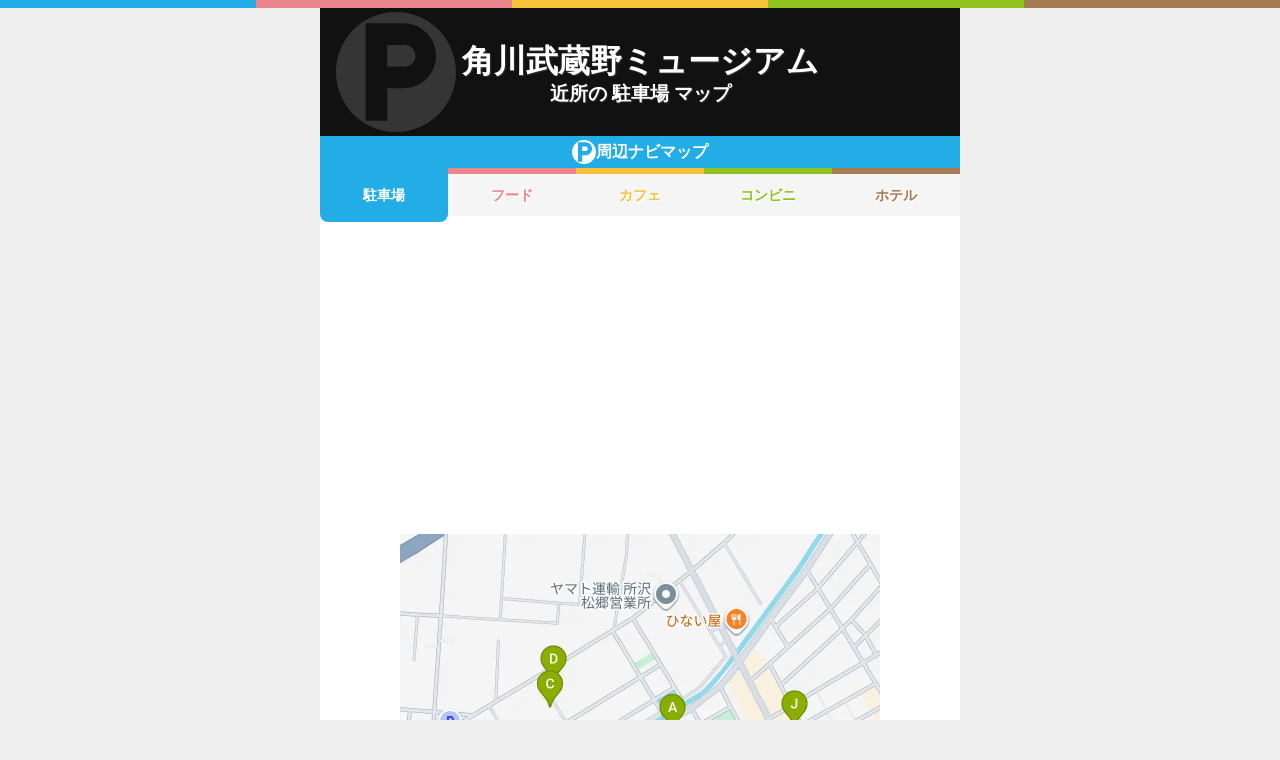

--- FILE ---
content_type: text/html; charset=utf-8
request_url: https://navi.music-mdata.com/detail/p/28176
body_size: 4330
content:
<!DOCTYPE html>
<html lang="ja">

<head>
    <meta charset="utf-8" />
    <meta name="viewport" content="width=device-width, initial-scale=1.0" />
    <title>角川武蔵野ミュージアム 周辺の駐車場・コインパーキング一覧マップ</title>
    <link rel="icon" href="/favicon.ico" sizes="32x32">
    <link rel="icon" href="/favicon.svg" type="image/svg+xml">
    <link rel="apple-touch-icon" href="/apple-touch-icon.png">
    <link rel="stylesheet" href="/css/style.css?v=oItfzfvBG4o3Z_lbv8_ipxF_MrvtTjquuF_tY0O7YnE" />
    
    <link rel="stylesheet" href="/css/detail.css?v=JHHH0PMQDTPfFE7j7Hy01blJvp_-BlxqZpdbosHPqF4" />
    <link rel="canonical" href="https://navi.music-mdata.com/detail/p/28176">
    <link rel="preload" href="https://cdn-navi.music-mdata.com/p/28176/20260116.webp" as="image">
        <meta property="og:type" content="article">
        <meta name="twitter:card" content="summary_large_image">
        <meta name="twitter:site" content="@musicmdata">
        <meta name="twitter:domain" content="navi.music-mdata.com">
        <meta property="og:title" content="角川武蔵野ミュージアム周辺の駐車場・コインパーキング">
        <meta property="og:description" content="角川武蔵野ミュージアム（所沢市）から最も近い駐車場・コインパーキングは徒歩2分の「パークダイレクト所沢第114P」です。周辺の駐車場・コインパーキングをご案内（ナビ）します">
        <meta property="og:url" content="https://navi.music-mdata.com/detail/p/28176">
        <meta property="og:image" content="https://cdn-navi.music-mdata.com/p/28176/20260116.webp">
    <meta name="description" content="角川武蔵野ミュージアム（所沢市）から最も近い駐車場・コインパーキングは徒歩2分の「パークダイレクト所沢第114P」です。周辺の駐車場・コインパーキングをご案内（ナビ）します">

    <script async src="https://pagead2.googlesyndication.com/pagead/js/adsbygoogle.js?client=ca-pub-6859064912170178" crossorigin="anonymous"></script>
</head>

<body>
    <div b-wygvph50e4 class="color-border">
        <i b-wygvph50e4 class="c1"></i>
        <i b-wygvph50e4 class="c2"></i>
        <i b-wygvph50e4 class="c3"></i>
        <i b-wygvph50e4 class="c4"></i>
        <i b-wygvph50e4 class="c5"></i>
    </div>
    <div b-wygvph50e4 class="container">
        <div class="detail-header">
    <h1 class="title medium"> 角川武蔵野ミュージアム</h1>
    <h2 class="sub">近所の 駐車場 マップ</h2>
    <div class="place-bg logo-p"></div>
</div>
<nav class="navi-tabs">
    <div class="top top-p"><i class="current-type logo-p"></i>周辺ナビマップ</div>
    <div class="tabs">
            <a href="/detail/p/28176" class="li tab-current li-current-p">
                駐車場
            </a>
            <a href="/detail/r/28176" class="li tab li-r">
                フード
            </a>
            <a href="/detail/c/28176" class="li tab li-c">
                カフェ
            </a>
            <a href="/detail/s/28176" class="li tab li-s">
                コンビニ
            </a>
            <a href="/detail/h/28176" class="li tab li-h">
                ホテル
            </a>
    </div>
</nav>
    <main>
        <div class="ad-sense-display">
        <ins class="adsbygoogle" style="display:block" data-ad-client="ca-pub-6859064912170178" data-ad-slot="1712777008" data-ad-format="auto" data-full-width-responsive="true" data-adtest="off"></ins>
        <script>
            (adsbygoogle = window.adsbygoogle || []).push({});
        </script>
</div>
        <div class="map-container">
            <div class="map">
                <img src="https://cdn-navi.music-mdata.com/p/28176/20260116.webp" alt="角川武蔵野ミュージアム周辺の駐車場・コインパーキング一覧地図" class="image" />
            </div>
        </div>

        <div class="ad-sense-display">
        <ins class="adsbygoogle" style="display:block" data-ad-client="ca-pub-6859064912170178" data-ad-slot="1712777008" data-ad-format="auto" data-full-width-responsive="true" data-adtest="off"></ins>
        <script>
            (adsbygoogle = window.adsbygoogle || []).push({});
        </script>
</div>
        <div class="place-header">近くの 駐車場・コインパーキング</div>

        <div class="places">

            <a class="dl" href="https://www.livewalker.com/web/detail/28176">
                <div class="dt"><span class="balloon current-balloon"></span>
                </div>
                <div class="dd p-title"><strong class="title">角川武蔵野ミュージアム</strong></div>
                <div class="dd p-time">徒歩<span>0</span>分（約<span>0</span>m）</div>
            </a>

                    <a href="https://maps.google.com/?cid=16320725878368800138&amp;g_mp=Cilnb29nbGUubWFwcy5wbGFjZXMudjEuUGxhY2VzLlNlYXJjaE5lYXJieRACGAQgAA" class="dl">
                        <div class="dt"><span class="balloon list-balloon">A</span></div>
                        <div class="dd p-title"><span class="title ">パークダイレクト所沢第114P</span></div>
                        <div class="dd p-time">徒歩<span class="recommend">2</span>分（約<span class="recommend">117</span>m）</div>
                    </a>
                    <a href="https://maps.google.com/?cid=14897049892091798875&amp;g_mp=Cilnb29nbGUubWFwcy5wbGFjZXMudjEuUGxhY2VzLlNlYXJjaE5lYXJieRACGAQgAA" class="dl">
                        <div class="dt"><span class="balloon list-balloon">B</span></div>
                        <div class="dd p-title"><span class="title ">パークダイレクト第25P</span></div>
                        <div class="dd p-time">徒歩<span class="recommend">2</span>分（約<span class="recommend">121</span>m）</div>
                    </a>
                    <a href="https://maps.google.com/?cid=14626527724544442185&amp;g_mp=Cilnb29nbGUubWFwcy5wbGFjZXMudjEuUGxhY2VzLlNlYXJjaE5lYXJieRACGAQgAA" class="dl">
                        <div class="dt"><span class="balloon list-balloon">C</span></div>
                        <div class="dd p-title"><span class="title ">佐野駐車場｜パークダイレクト</span></div>
                        <div class="dd p-time">徒歩<span class="recommend">3</span>分（約<span class="recommend">204</span>m）</div>
                    </a>
                    <a href="https://maps.google.com/?cid=3094907729682998368&amp;g_mp=Cilnb29nbGUubWFwcy5wbGFjZXMudjEuUGxhY2VzLlNlYXJjaE5lYXJieRACGAQgAA" class="dl">
                        <div class="dt"><span class="balloon list-balloon">D</span></div>
                        <div class="dd p-title"><span class="title ">加藤パーキング｜パークダイレクト</span></div>
                        <div class="dd p-time">徒歩<span class="recommend">4</span>分（約<span class="recommend">233</span>m）</div>
                    </a>
                    <a href="https://maps.google.com/?cid=1249114270449268529&amp;g_mp=Cilnb29nbGUubWFwcy5wbGFjZXMudjEuUGxhY2VzLlNlYXJjaE5lYXJieRACGAQgAA" class="dl">
                        <div class="dt"><span class="balloon list-balloon">E</span></div>
                        <div class="dd p-title"><span class="title ">Dパーキング クレアゴルフフィールド</span></div>
                        <div class="dd p-time">徒歩<span class="recommend">4</span>分（約<span class="recommend">247</span>m）</div>
                    </a>
                    <a href="https://maps.google.com/?cid=5567833944832466100&amp;g_mp=Cilnb29nbGUubWFwcy5wbGFjZXMudjEuUGxhY2VzLlNlYXJjaE5lYXJieRACGAQgAA" class="dl">
                        <div class="dt"><span class="balloon list-balloon">F</span></div>
                        <div class="dd p-title"><span class="title ">所沢市観光情報・物産館 YOT-TOKO 第１</span></div>
                        <div class="dd p-time">徒歩<span class="recommend">4</span>分（約<span class="recommend">263</span>m）</div>
                    </a>
                    <a href="https://maps.google.com/?cid=2069841509255824075&amp;g_mp=Cilnb29nbGUubWFwcy5wbGFjZXMudjEuUGxhY2VzLlNlYXJjaE5lYXJieRACGAQgAA" class="dl">
                        <div class="dt"><span class="balloon list-balloon">G</span></div>
                        <div class="dd p-title"><span class="title ">所沢市観光情報・物産館 YOT-TOKO 第２</span></div>
                        <div class="dd p-time">徒歩<span class="recommend">5</span>分（約<span class="recommend">283</span>m）</div>
                    </a>
                    <a href="https://maps.google.com/?cid=5656080257027595206&amp;g_mp=Cilnb29nbGUubWFwcy5wbGFjZXMudjEuUGxhY2VzLlNlYXJjaE5lYXJieRACGAQgAA" class="dl">
                        <div class="dt"><span class="balloon list-balloon">H</span></div>
                        <div class="dd p-title"><span class="title icon n119">三井のリパーク 東所沢駅前第２駐輪場</span></div>
                        <div class="dd p-time">徒歩<span class="recommend">5</span>分（約<span class="recommend">312</span>m）</div>
                    </a>
                    <a href="https://maps.google.com/?cid=9388646935243959579&amp;g_mp=Cilnb29nbGUubWFwcy5wbGFjZXMudjEuUGxhY2VzLlNlYXJjaE5lYXJieRACGAQgAA" class="dl">
                        <div class="dt"><span class="balloon list-balloon">I</span></div>
                        <div class="dd p-title"><span class="title ">田中駐車場｜パークダイレクト</span></div>
                        <div class="dd p-time">徒歩<span class="recommend">5</span>分（約<span class="recommend">316</span>m）</div>
                    </a>
                    <a href="https://maps.google.com/?cid=17046511617999388096&amp;g_mp=Cilnb29nbGUubWFwcy5wbGFjZXMudjEuUGxhY2VzLlNlYXJjaE5lYXJieRACGAQgAA" class="dl">
                        <div class="dt"><span class="balloon list-balloon">J</span></div>
                        <div class="dd p-title"><span class="title icon n119">三井のリパーク 東所沢駅前駐輪場</span></div>
                        <div class="dd p-time">徒歩<span class="recommend">6</span>分（約<span class="recommend">330</span>m）</div>
                    </a>

            <div class="clear"></div>
        </div>
    </main>
    <div class="options">
            <a href="https://www.livewalker.com/web/detail/28176" class="label"><i class="icon service-2"></i>施設情報</a>
            <a href="https://www.music-mdata.com/route/detail/28176/1130506" class="label"><i class="icon station"></i>最寄り駅</a>
            <a href="https://www.music-mdata.com/panorama/28176" class="label"><i class="icon panorama"></i>360°写真</a>
            <a href="https://museum.music-mdata.com/floor/28176" class="label"><i class="icon museum"></i>フロアマップ</a>
    </div>

    <p class="update">更新日: 2026/01/16</p>


        <nav b-wygvph50e4 class="navi-bottom">
            <ul b-wygvph50e4 class="ul">
                <li b-wygvph50e4 class="li">
                    <a href="/p" class="a-link">駐車場・コインパーキング</a>
                </li>
                <li b-wygvph50e4 class="li">
                    <a href="/r" class="a-link">ファミレス・ファーストフード</a>
                </li>
                <li b-wygvph50e4 class="li">
                    <a href="/c" class="a-link">カフェ</a>
                </li>
                <li b-wygvph50e4 class="li">
                    <a href="/s" class="a-link">コンビニエンスストア</a>
                </li>
                <li b-wygvph50e4 class="li">
                    <a href="/h" class="a-link">ホテル</a>
                </li>
            </ul>
            <a href="/" class="top-link">
                <span b-wygvph50e4 class="logo">MDATA-NAVI</span>
            </a>
        </nav>
    </div>
    <footer b-wygvph50e4 class="footer">
        <div b-wygvph50e4 class="footer-link">
            <a b-wygvph50e4 href="https://www.firewrench.com/terms" class="link">利用規約</a>
            <a b-wygvph50e4 href="https://www.firewrench.com/privacy" class="link">広告とプライバシー</a>
            <a b-wygvph50e4 href="https://www.firewrench.com/about" class="link">会社案内</a>
        </div>
        <a b-wygvph50e4 href="https://www.music-mdata.com/" class="copy">&copy; MUSIC-MDATA</a>
    </footer>
    
    <!-- Google tag (gtag.js) -->
    <script async src="https://www.googletagmanager.com/gtag/js?id=G-MSXEXEZ8V5"></script>
    <script>
        window.dataLayer = window.dataLayer || [];
        function gtag() { dataLayer.push(arguments); }
        gtag('js', new Date());
        gtag('config', 'G-MSXEXEZ8V5');
    </script>
</body>

</html>

--- FILE ---
content_type: text/html; charset=utf-8
request_url: https://www.google.com/recaptcha/api2/aframe
body_size: 267
content:
<!DOCTYPE HTML><html><head><meta http-equiv="content-type" content="text/html; charset=UTF-8"></head><body><script nonce="2haMFg-zVPS5TdzTaG3_Pg">/** Anti-fraud and anti-abuse applications only. See google.com/recaptcha */ try{var clients={'sodar':'https://pagead2.googlesyndication.com/pagead/sodar?'};window.addEventListener("message",function(a){try{if(a.source===window.parent){var b=JSON.parse(a.data);var c=clients[b['id']];if(c){var d=document.createElement('img');d.src=c+b['params']+'&rc='+(localStorage.getItem("rc::a")?sessionStorage.getItem("rc::b"):"");window.document.body.appendChild(d);sessionStorage.setItem("rc::e",parseInt(sessionStorage.getItem("rc::e")||0)+1);localStorage.setItem("rc::h",'1769482235018');}}}catch(b){}});window.parent.postMessage("_grecaptcha_ready", "*");}catch(b){}</script></body></html>